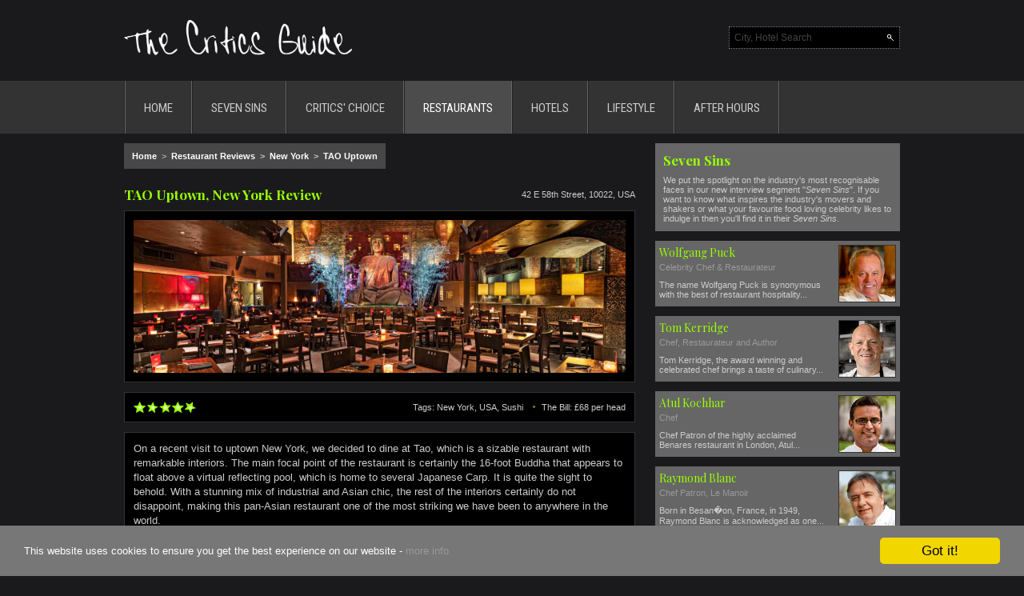

--- FILE ---
content_type: text/html; charset=UTF-8
request_url: https://www.thecriticsguide.com/New+York/TAO+Uptown.html
body_size: 6921
content:
<!DOCTYPE html PUBLIC "-//W3C//DTD XHTML 1.0 Transitional//EN" "http://www.w3.org/TR/xhtml1/DTD/xhtml1-transitional.dtd">
<html xmlns="http://www.w3.org/1999/xhtml">
<meta http-equiv="Content-Type" content="text/html; charset=UTF-8" />

<head>
	<!-- Google tag (gtag.js) -->
<script async src="https://www.googletagmanager.com/gtag/js?id=G-5W7HRRN58C"></script>
<script>
  window.dataLayer = window.dataLayer || [];
  function gtag(){dataLayer.push(arguments);}
  gtag('js', new Date());

  gtag('config', 'G-5W7HRRN58C');
</script>
<title>TAO Uptown Reviews; New York, USA</title>
<meta name="description" content="Looking for TAO Uptown, New York reviews? On a recent visit to uptown New York, we decided to dine at Tao, which is a sizable restaurant with remarkable interiors." />
<meta http-equiv="Content-Language" content="en">
<meta property="og:type" content="article">
<meta property="og:title" content="Here's The Critics Guide review of TAO Uptown">
<meta property="og:ratingvalue" content="5.0">
<meta property="og:description" content="On a recent visit to uptown New York, we decided to dine at Tao, which is a sizable restaurant with remarkable interiors.">
<meta property="og:url" content="https://www.thecriticsguide.com/New+York/TAO+Uptown.html">
<meta property="og:site_name" content="The Critics Guide">
<meta property="og:image" content="https://www.thecriticsguide.com/files/facebook.jpg">
<meta property="og:image:width" content="1200">
<meta property="og:image:height" content="630">
<meta property="fb:app_id" content="1923155921341058">
<script type="application/ld+json">
{
  "@context": "http://schema.org/",
  "@type": "Review",
  "itemReviewed": {
    "@type": "Restaurant",
    "name": "TAO Uptown",
	"description": "On a recent visit to uptown New York, we decided to dine at Tao, which is a sizable restaurant with remarkable interiors.",
	 "sameAs": "",
	  "address" : {
      "@type": "PostalAddress",
      "streetAddress": "42 E 58th Street",
      "addressLocality":"New York",
    
      "postalCode":"",
      "addressCountry":"USA",
	   "telephone": ""
 
   },
	"image": "https://www.thecriticsguide.com/uploads/tao-uptown.jpg",
	  "priceRange": "£68 per head",
  "servesCuisine": [
    "Sushi"
  ]  },
  "author": {
    "@type": "Person",
    "name": "The Critics Guide"
  },
  "reviewRating": {
    "@type": "Rating",
    "ratingValue": "5",
    "bestRating": "5",
	"worstRating": "1"
  },
  "url": "https://www.thecriticsguide.com/New+York/TAO+Uptown.html"
  "publisher": {
    "@type": "Organization",
    "name": "The Critics Guide",
	"url": "https://www.thecriticsguide.com",
	"@context": "http://schema.org"
  }
}
</script>
<link href="https://www.thecriticsguide.com/style.css?month=new" rel="stylesheet" type="text/css" />
<link href="https://www.thecriticsguide.com/m/fonts.css" rel="stylesheet" type="text/css" />
<link href="https://www.thecriticsguide.com/css/orion-menu.css?month=May22" rel="stylesheet">
<script src="https://ajax.googleapis.com/ajax/libs/jquery/1.7.2/jquery.min.js"></script>
<!-- Begin Cookie Consent plugin by Silktide - http://silktide.com/cookieconsent -->
<script type="text/javascript">
    window.cookieconsent_options = {"message":"This website uses cookies to ensure you get the best experience on our website -","dismiss":"Got it!","learnMore":"more info","link":"https://www.thecriticsguide.com/privacy.php","theme":"dark-bottom"};
</script>
<script type="text/javascript" src="//cdnjs.cloudflare.com/ajax/libs/cookieconsent2/1.0.10/cookieconsent.min.js"></script>
<!-- End Cookie Consent plugin -->
<!-- Google tag (gtag.js) -->
<script async src="https://www.googletagmanager.com/gtag/js?id=G-5W7HRRN58C"></script>
<script>
  window.dataLayer = window.dataLayer || [];
  function gtag(){dataLayer.push(arguments);}
  gtag('js', new Date());

  gtag('config', 'G-5W7HRRN58C');
</script><link rel="icon" 
      type="image/png" 
      href="/files/logoNew2019.png?v2" />
<link rel="alternate" media="only screen and (max-width: 640px)" href="https://www.thecriticsguide.com/m/New+York/TAO+Uptown.html" >
<script type="text/javascript">
<!--
var EW_DATE_SEPARATOR = "/"; 
if (EW_DATE_SEPARATOR == "") EW_DATE_SEPARATOR = "/"; // Default date separator
var EW_UPLOAD_ALLOWED_FILE_EXT = "gif,jpg,jpeg,bmp,png,mp3,pdf"; // Allowed upload file extension
var EW_FIELD_SEP = ", "; // Default field separator

// Ajax settings
var EW_RECORD_DELIMITER = "\r";
var EW_FIELD_DELIMITER = "|";
var EW_LOOKUP_FILE_NAME = "ewlookup6.php"; // lookup file name

//var EW_ADD_OPTION_FILE_NAME = ""; // add option file name
var EW_BUTTON_SUBMIT_TEXT = "    Add    ";
var EW_BUTTON_CANCEL_TEXT = "  Cancel  ";

//-->

<script type="text/javascript" async src="https://www.thecriticsguide.com/js/ewp6.js"></script>
<script type="text/javascript" async src="https://www.thecriticsguide.com/js/userfn6.js"></script>
</head>
<body>

<table width="970" border="0" align="center" cellpadding="0" cellspacing="0">
<tr>
<td height="75"><a href="https://www.thecriticsguide.com"><img src="https://www.thecriticsguide.com/files/logo2019.jpg" alt="Luxury Travel Guide" width="285" height="44" border="0" /></a></td>
<td align="right"><script async src="https://www.thecriticsguide.com/placeholder.js"></script>
<form action="https://www.thecriticsguide.com/reviewslist.php" name="fnewslistsrch" target="_top" class="ewForm" id="fnewslistsrch">
<input type="hidden" id="t" name="t" value="reviews" />
<table border="0" cellpadding="0" cellspacing="0" class="ewBasicSearch">
<tr>
<td><input name="psearch" placeholder="City, Hotel Search" type="text" class="searchbox" id="psearch" size="20" /></td>
</tr>
</table>
<input name="area" type="hidden" id="area" value="searchbox" />
</form></td>
</tr>
</table>
<script type="text/javascript" src="https://www.thecriticsguide.com/js/orion-menu.js"></script>
<script>
$(document).ready(function(){
$(".panel a").click(function(e){
e.preventDefault();
var style = $(this).attr("class");
$(".orion-menu").removeAttr("class").addClass("orion-menu").addClass(style);
});
});
</script>
<div style="height:5px;"></div>
<table width="100%" border="0" cellspacing="0" cellpadding="0">
<tr>
<td bgcolor="#333333"><table width="970" border="0" align="center" cellpadding="0" cellspacing="0">
<tr>
<td align="left"  ><div style="height: 66px; margin: 0; padding: 0; overflow:hidden;"><ul class="orion-menu">
<li class="first"><a title="Home" href="https://www.thecriticsguide.com">HOME</a></li>
<li ><a title="Seven Sins Interviews" href="https://www.thecriticsguide.com/sevenSinslist.php?start=1">SEVEN SINS</a></li>
<li ><a title="Critics' Choice" href="https://www.thecriticsguide.com/critics-choice">CRITICS' CHOICE</a></li>
<li class="active"><a title="Restaurant Reviews" href="https://www.thecriticsguide.com/reviewslist.php?start=1&x_category=Eating&z_category=LIKE">RESTAURANTS</a></li>
<li ><a title="Hotel Reviews" href="https://www.thecriticsguide.com/reviewslist.php?start=1&x_category=Sleeping&z_category=LIKE">HOTELS</a></li>
<li ><a title="Lifestyle Reviews" href="https://www.thecriticsguide.com/reviewslist.php?start=1&x_category=Lifestyle&z_category=LIKE">LIFESTYLE</a></li>
<li ><a title="After Hours" href="https://www.thecriticsguide.com/reviewslist.php?start=1&x_category=Drinking&z_category=LIKE">AFTER HOURS</a></li>
	

	
	

	
	
	
	</ul></div></div></td>
</tr>
</table></td><p></p>
</tr>
</table>
<div style="display:none;"> 
	
		
	<li ><a title="Luxury Christmas Gift Ideas" href="https://www.thecriticsguide.com/luxury-christmas-gift-ideas.html">CHRISTMAS</a></li>
	
		<li class="last"class="last"><a title="Luxury Father's Day Gift Ideas" href="https://www.thecriticsguide.com/luxury-fathers-day-gift-guide.html">FATHER'S DAY</a></li>
	
		class="last"class="last"><a title="Luxury Easter Gift Ideas" href="https://www.thecriticsguide.com/luxury-easter-gift-guide.html">EASTER<p></p></a></li>
	
<li ><a title="Luxury Christmas Gift Ideas" href="https://www.thecriticsguide.com/luxury-christmas-gift-ideas.html">CHRISTMAS</a></li>

<li class="last"class="last"><a title="Luxury Valentine's Gift Ideas" href="https://www.thecriticsguide.com/luxury-valentines-gift-guide.html">VALENTINE'S<p></p></a></li>

class="last"class="last"><a title="Awards" href="https://www.thecriticsguide.com/awardTitleslist.php">AWARDS</a></li>


<li ><a title="Luxury Christmas Gift Ideas" href="https://www.thecriticsguide.com/luxury-christmas-gift-ideas.html">CHRISTMAS</a></li>

	
</div>
<table width="100" border="0" cellspacing="0" cellpadding="0">
<tr>
<td>&nbsp;</td>
</tr>
</table>



<table width="970" border="0" align="center" cellpadding="0" cellspacing="0">
<tr>
<td valign="top"><script type="text/javascript">
<!--

// Create page object
var reviews_view = new ew_Page("reviews_view");

// page properties
reviews_view.PageID = "view"; // page ID
var EW_PAGE_ID = reviews_view.PageID; // for backward compatibility

// extend page with Form_CustomValidate function
reviews_view.Form_CustomValidate = 
 function(fobj) { // DO NOT CHANGE THIS LINE!

 	// Your custom validation code here, return false if invalid. 
 	return true;
 }
reviews_view.ValidateRequired = true; // uses JavaScript validation

//-->
</script>
<table border="0" cellspacing="0" cellpadding="0">
  <tr>
<td width="639">
<table  border="0" cellspacing="0" cellpadding="10">
  <tr>
    <td bgcolor="#474747"><a href="https://www.thecriticsguide.com"><strong>Home</strong></a>&nbsp;&nbsp;&gt;&nbsp;&nbsp;<strong><strong><strong><a href="https://www.thecriticsguide.com/reviewslist.php?start=1&x_category=Eating&amp;z_category=LIKE">Restaurant Reviews</a></strong>&nbsp;&nbsp;&gt; &nbsp;<strong><a href="https://www.thecriticsguide.com/reviewslist.php?t=reviews&psearch=New York&area=searchbox">New York</a></strong>&nbsp;&nbsp;&gt;&nbsp;&nbsp;<strong><a href="/New+York/TAO+Uptown.html">TAO Uptown </a></strong></td>
  </tr>
</table>
<table width="100" border="0" cellspacing="0" cellpadding="0">
  <tr>
    <td>&nbsp;</td>
  </tr>
</table>
  <table width="639" border="0" cellpadding="0" cellspacing="0" >
<tr>
<td><table border="0" cellpadding="0" cellspacing="0" class="title">
<tr>
<td height="40"><h1>TAO Uptown, New York Review</h1>
</td>
</tr>
</table></td>
<td align="right"><table class="address" width="100%" border="0" cellspacing="0" cellpadding="0">
  <tr>
    <td align="right">42 E 58th Street, 10022, USA</td>
  </tr>
</table>
</td>
</tr>
</table>
<table width="639" border="0" cellpadding="1" cellspacing="10" bgcolor="#000000" class="borderinset">
<tr>
<td  align="right" valign="top" ><table width="100%" border="0" cellspacing="0" cellpadding="0">
<tr>
  <td valign="top"><img src="https://www.thecriticsguide.com/uploads/tao-uptown.jpg" alt="TAO Uptown Review" width="615" /></td>
</tr>
</table></td>
</tr>
</table>
<table width="100" border="0" cellspacing="0" cellpadding="0">
<tr>
<td>&nbsp;</td>
</tr>
</table><table width="639" border="0" cellspacing="0" cellpadding="0">
<tr>
<td><table width="639" border="0" cellpadding="1" cellspacing="10" bgcolor="#000000" class="borderinset">
<tr>
<td align="left"><table width="53" height="14" border="0" cellpadding="0" cellspacing="0">
<tr>
<td align="left"  valign="bottom"><img src="https://www.thecriticsguide.com/files/5starNew.gif" alt="5 Star Rating" height="14" />
</td>
</tr>
</table>
</td>
<td align="right">Tags: New York, USA, Sushi <img src="https://www.thecriticsguide.com/files/navsplit.gif" alt="reviews" width="20" height="8" />The Bill: £68 per head</td>
</tr>
</table></td>
</tr>
</table>
<table width="100" border="0" cellspacing="0" cellpadding="0">
<tr>
<td>&nbsp;</td>
</tr>
</table><table width="639" border="0" cellpadding="1" cellspacing="10" bgcolor="#000000" class="borderinset">
  <tr>
<td valign="top" class="size12"><span class="greenreview">
<p>On a recent visit to uptown New York, we decided to dine at Tao, which is a sizable restaurant with remarkable interiors. The main focal point of the restaurant is certainly the 16-foot Buddha that appears to float above a virtual reflecting pool, which is home to several Japanese Carp. It is quite the sight to behold. With a stunning mix of industrial and Asian chic, the rest of the interiors certainly do not disappoint, making this pan-Asian restaurant one of the most striking we have been to anywhere in the world.</p><p></p><p>When we arrived, we spent a couple of moments in awe of our surrounding environment, before opting to enjoy a drink at the bar ahead of our meal. I went for a classic Hendricks gin and tonic, which did not disappoint, whilst my partner chose the slightly more adventurous option, being Tao's Sun Tzu cocktail. This cocktail saw a mix of Bulleit Rye whiskey, Carpano Antica vermouth and Campari. It was a wonderful concoction that was expertly prepared and beautifully presented.</p><p></p><p>Following our drinks, we took a seat at our table where we made our menu choices. Whilst browsing, we decided to share the hot edamame from the small plates menu, which were very flavoursome and wonderfully punchy. For my starter, I decided upon the satay of Chilean sea bass served with a miso glaze. The combination of flavours in the dish was outstanding, and somehow the brilliantly fresh flavour of the sea bass managed to shine through. I also ordered a miso soup with tofu and mahogany clams, which I must say is not to be missed. My partner went for the crispy spicy tuna roll with avocado and soy paper, and as expected, it was simply superb.</p><p></p><p><h2>"The main focal point of the restaurant is certainly the 16-foot Buddha that appears to float above a virtual reflecting pool, which is home to several Japanese Carp."</h2></p><p></p><p>For our main courses, we both decided to share a selection of dishes including the roasted Thai  Buddah Chicken, the 8 Greens Fried Riced with Brown Rice, Seasonal Vegetables and Egg White; and finally, the Pad Thai Noodles with Shrimp. All the food was simply beautiful and the flavours were outstanding. We were particularly impressed by the chicken dish, but the Pad Thai was also exceptionally good.</p><p></p><p>We also couldn't resist sampling a couple more cocktails before we left, to the tune of a Lotus Blossom, which saw a mix of Grey Goose vodka, pineapple, coconut, citrus, and bitters; and I went for the Lucky Cat, which saw a mix of Ketel One Botanicals cucumber mint vodka, fresh lime, and Red Bull tropical. These cocktails were both refreshing and punchy and I must say were a real highlight for us. They more than made up for skipping dessert.</p><p></p><p>Tao is an exceptional example of a great pan-Asian restaurant, and we were thrilled to get the opportunity to dine there during our trip to New York. With the stunning setting, the wonderful service and the exceptional food and drink offering, there isn't anything to not love about this restaurant. Tao comes highly recommended by us as a great dining option in New York, and we simply cannot wait to return.</p></span>
<span class="size11">Photos courtesy of <a style="color: #4F4F4F;" href="/New+York/TAO+Uptown.html">TAO Uptown </a></span>
<div id="empty_div">
3 others are viewing this restaurant right now </div>
<table width="614" border="0" cellspacing="0" style="display:none;" cellpadding="0">
<tr>
<td ><table width="100" border="0" cellspacing="0" cellpadding="0">
<tr>
<td height="32"><h3 class="title">Social Share</h3></td>
</tr>
</table>
<a target="_blank" class="btn m rounded facebook" href="http://www.facebook.com/share.php?u=https://www.thecriticsguide.com/New+York/TAO+Uptown.html&amp;title=Here's The Critics Guide review of TAO Uptown in New York" >Facebook</a> <a target="_blank" class="btn m rounded twitter" href="http://twitter.com/home?status=Here's The Critics Guide review of TAO Uptown in New York+https://www.thecriticsguide.com/New+York/TAO+Uptown.html" >Twitter</a> <a target="_blank" class="btn m rounded linkedin" href="http://www.linkedin.com/shareArticle?mini=true&amp;url=https://www.thecriticsguide.com/New+York/TAO+Uptown.html&amp;title=Here's The Critics Guide review of TAO Uptown in New York&amp;source=https://www.thecriticsguide.com" >Linkedin</a> <a target="_blank" class="btn m rounded rss" href="https://www.thecriticsguide.com/rss/feed.php" >RSS</a></td>
</tr>
</table>

 
<table width="100" border="0" cellspacing="0" cellpadding="0">
<tr>
<td>&nbsp;</td>
</tr>
</table>
<table width="100%"  border="0" cellspacing="0" cellpadding="0">
<tr>
<td width="300"><span class="category"><a href="https://www.thecriticsguide.com/reviewslist.php?start=1&x_category=Sleeping&amp;z_category=LIKE&amp;x_extra2=New York&amp;z_extra2=LIKE">New York Hotels</a></span></td>
<td align="right">&nbsp;</td>
<td width="300" align="right"><span class="category"><a href="https://www.thecriticsguide.com/reviewslist.php?start=1&x_category=Eating&amp;z_category=LIKE&amp;x_extra2=New York&amp;z_extra2=LIKE">New York Restaurants</a></span></td>
</tr>
</table></td>
</tr>
</table>
</span>
<table width="100" border="0" cellspacing="0" cellpadding="0">
<tr>
<td>&nbsp;</td>
</tr>
</table><table width="639" border="0" cellspacing="0" cellpadding="0">
<tr>
<td></td>
</tr>
</table>
<table width="100" border="0" cellspacing="0" cellpadding="0">
<tr>
<td>&nbsp;</td>
</tr>
</table>
<table width="639" border="0" cellspacing="0" cellpadding="0">
<tr>
<td>
<table width="639" border="0" cellspacing="0" cellpadding="0">
<tr>
<td >

<table class="score"  border="0" cellpadding="0" cellspacing="0" bgcolor="#000000" >
<tr>
<td valign="top">
<table   border="0" cellpadding="1" cellspacing="10" bgcolor="#000000" class="borderinset">
<tr>
<td valign="top"><strong>Service: <span class="green11">9</span><img src="https://www.thecriticsguide.com/files/navsplit.gif" alt="reviews of TAO Uptown" width="20" height="8" />Location: <span class="green11">8</span><img src="https://www.thecriticsguide.com/files/navsplit.gif" alt="TAO Uptown reviews" width="20" height="8" />Value: <span class="green11">8</span><img src="https://www.thecriticsguide.com/files/navsplit.gif" alt="TAO Uptown" width="20" height="8" />Style:<span class="green11"> 9</span><img src="https://www.thecriticsguide.com/files/navsplit.gif" alt="TAO Uptown review" width="20" height="8" />Quality: <span class="green11">8</span></strong></td>
</tr>
</table>
</td>
</tr>
</table></td>
<td  align="right">&nbsp;</td>
</tr>
</table>
</td>
</tr>
</table>
</td>
<td><img src="https://www.thecriticsguide.com/files/clearpx.gif" width="12" height="1" /></td>
</tr>
</table>
<span class="size12">
<span class="size12">
<table width="100" border="0" cellspacing="0" cellpadding="0">
  <tr>
<td>&nbsp;</td>
</tr>
</table>
<table border="0" cellpadding="0" cellspacing="0" class="title">
<tr>
<td height="40">Recent Reviews</td>
</tr>
</table> 
<table width="639" border="0" cellspacing="0" cellpadding="0">
<tr>
<td><table  border="0" cellpadding="0" cellspacing="0" bgcolor="#000000">
<tr>
<td><table width="639" border="0" cellpadding="1" cellspacing="0" bgcolor="#000000" class="borderinset">
<tr>
<td valign="top">
<iframe src="https://www.thecriticsguide.com/reviewslistRelevant.php" width="633" height="150" marginwidth="0" marginheight="0" allowtransparency="true" scrolling="no" frameborder="0"></iframe></td>
</tr>
</table></td>
</tr>
</table></td>
</tr>
</table>
<!--[if lt IE 9]>
<script src="http://html5shim.googlecode.com/svn/trunk/html5.js"></script>
<![endif]-->	
<!--[if lt IE 9]>
<link rel="stylesheet" type="text/css" href="https://www.thecriticsguide.com/css/assets/base/ie8-and-down.css" />
<![endif]-->
<!-- CSS Social Buttons
================================================== -->
<link href="https://www.thecriticsguide.com/css/assets/buttons/social-buttons.css" type="text/css" rel="stylesheet">
<!--[if lt IE 9]>
<link rel="stylesheet" type="text/css" href="https://www.thecriticsguide.com/assets/buttons/buttons-ie8.css" />
<![endif]-->
</td>
<td width="25">&nbsp;</td>
<td width="306" valign="top">
<table border="0" cellpadding="0" cellspacing="0" >
<tr>
<td>

<table width="306" border="0" cellpadding="10" cellspacing="0"  bgcolor="#666666" >
<tr>
<td align="left"><table border="0" cellpadding="0" cellspacing="0" class="title">
<tr>
<td>Seven Sins</td>
</tr>
</table>
<table width="100" border="0" cellspacing="0" cellpadding="0">
<tr>
<td height="8"><img src="https://www.thecriticsguide.com/files/clearpx.gif" width="5" alt="Seven Sins" height="8" /></td>
</tr>
</table>
<table width="286" border="0" cellspacing="0" cellpadding="0">
<tr>
<td>We put the spotlight on the industry's most recognisable faces in our new interview segment &quot;<em>Seven Sins</em>&quot;. If you want to know what inspires the industry's movers and shakers or what your favourite food loving celebrity likes to indulge in then you'll find it in their <em>Seven Sins</em>.</td>
</tr>
</table></td>
</tr>
</table>


  
<script type="text/javascript">
<!--

// Create page object
var sevenSins_list = new ew_Page("sevenSins_list");

// page properties
sevenSins_list.PageID = "list"; // page ID
var EW_PAGE_ID = sevenSins_list.PageID; // for backward compatibility

// extend page with Form_CustomValidate function
sevenSins_list.Form_CustomValidate =  
 function(fobj) { // DO NOT CHANGE THIS LINE!

 	// Your custom validation code here, return false if invalid. 
 	return true;
 }
sevenSins_list.ValidateRequired = true; // uses JavaScript validation

//-->
</script>
<script language="JavaScript" type="text/javascript">
<!--

// Write your client script here, no need to add script tags.
// To include another .js script, use:
// ew_ClientScriptInclude("my_javascript.js"); 
//-->

</script>



<table border="0" cellpadding="0" cellspacing="0" class="ewGrid">
  <tr><td class="ewGridContent">
<div class="ewGridMiddlePanel">
<form name="fsevenSinslist" id="fsevenSinslist" class="ewForm" action="" method="post">
  <table width="100" border="0" cellspacing="0" cellpadding="0">
    <tr>
    <td>&nbsp;</td>
  </tr>
</table>
<table border="0" cellpadding="0" cellspacing="0" class="ewMultiColumnTable">
<tr>
	<td valign="top"><table border="0" cellpadding="0" cellspacing="0" >
	  <tr>	    <td><table border="0" cellpadding="0" cellspacing="0" >
	      <tr>
	        <td valign="top"><table width="300" border="0" cellpadding="0" cellspacing="0">
	          <tr>
	            <td valign="top" ><table width="306" bgcolor="#666666" border="0" cellspacing="0" cellpadding="5">
	              <tr>
	                <td valign="top"><table border="0" cellpadding="0" cellspacing="0" class="green">
	                  <tr>
	                    <td><span class="featured"><a href="https://www.thecriticsguide.com/sevensins/269/wolfgang-puck.html">Wolfgang Puck</a></span>
	                      </td>
	                    </tr>
	                  </table>
	                  <table width="100" border="0" cellspacing="0" cellpadding="0">
	                    <tr>
	                      <td><img src="https://www.thecriticsguide.com/files/clearpx.gif" width="1" height="3" /></td>
	                      </tr>
	                    </table>                      <span class="grey11">Celebrity Chef & Restaurateur</span>
	                  <table width="100" border="0" cellspacing="0" cellpadding="0">
	                    <tr>
	                      <td><img src="https://www.thecriticsguide.com/files/clearpx.gif" width="1" alt="Wolfgang Puck Seven Sins" height="10" /></td>
	                      </tr>
	                    </table>
	                  The name Wolfgang Puck is synonymous with the best of restaurant hospitality...</td>
	                <td width="70" align="right" valign="top"><table  border="0" cellpadding="0" cellspacing="0" bgcolor="#000000" class="borderinsetlist">
	                  <tr>
	                    <td><div class="grow"><a href="https://www.thecriticsguide.com/sevensins/269/wolfgang-puck.html"><img src="https://www.thecriticsguide.com/uploads/wolf.gif" width="70" height="70" alt="Wolfgang Puck" title="Wolfgang Puck Seven Sins" border="0" /></a></div></td>
	                    </tr>
	                  </table></td>
	                </tr>
	              </table></td>
	            </tr>
	          </table></td>
	        </tr>
	      </table></td>
	    </tr>
	  </table>
	  <span class="phpmaker"><table width="100" border="0" cellspacing="0" cellpadding="0">
  <tr>
    <td>&nbsp;</td>
  </tr>
</table>

</span>
	</td>
</tr>
<tr>
	<td valign="top"><table border="0" cellpadding="0" cellspacing="0" >
	  <tr>	    <td><table border="0" cellpadding="0" cellspacing="0" >
	      <tr>
	        <td valign="top"><table width="300" border="0" cellpadding="0" cellspacing="0">
	          <tr>
	            <td valign="top" ><table width="306" bgcolor="#666666" border="0" cellspacing="0" cellpadding="5">
	              <tr>
	                <td valign="top"><table border="0" cellpadding="0" cellspacing="0" class="green">
	                  <tr>
	                    <td><span class="featured"><a href="https://www.thecriticsguide.com/sevensins/338/tom-kerridge.html">Tom Kerridge</a></span>
	                      </td>
	                    </tr>
	                  </table>
	                  <table width="100" border="0" cellspacing="0" cellpadding="0">
	                    <tr>
	                      <td><img src="https://www.thecriticsguide.com/files/clearpx.gif" width="1" height="3" /></td>
	                      </tr>
	                    </table>                      <span class="grey11">Chef, Restaurateur and Author</span>
	                  <table width="100" border="0" cellspacing="0" cellpadding="0">
	                    <tr>
	                      <td><img src="https://www.thecriticsguide.com/files/clearpx.gif" width="1" alt="Tom Kerridge Seven Sins" height="10" /></td>
	                      </tr>
	                    </table>
	                  Tom Kerridge, the award winning and celebrated chef brings a taste of culinary...</td>
	                <td width="70" align="right" valign="top"><table  border="0" cellpadding="0" cellspacing="0" bgcolor="#000000" class="borderinsetlist">
	                  <tr>
	                    <td><div class="grow"><a href="https://www.thecriticsguide.com/sevensins/338/tom-kerridge.html"><img src="https://www.thecriticsguide.com/uploads/tomkerridge.gif" width="70" height="70" alt="Tom Kerridge" title="Tom Kerridge Seven Sins" border="0" /></a></div></td>
	                    </tr>
	                  </table></td>
	                </tr>
	              </table></td>
	            </tr>
	          </table></td>
	        </tr>
	      </table></td>
	    </tr>
	  </table>
	  <span class="phpmaker"><table width="100" border="0" cellspacing="0" cellpadding="0">
  <tr>
    <td>&nbsp;</td>
  </tr>
</table>

</span>
	</td>
</tr>
<tr>
	<td valign="top"><table border="0" cellpadding="0" cellspacing="0" >
	  <tr>	    <td><table border="0" cellpadding="0" cellspacing="0" >
	      <tr>
	        <td valign="top"><table width="300" border="0" cellpadding="0" cellspacing="0">
	          <tr>
	            <td valign="top" ><table width="306" bgcolor="#666666" border="0" cellspacing="0" cellpadding="5">
	              <tr>
	                <td valign="top"><table border="0" cellpadding="0" cellspacing="0" class="green">
	                  <tr>
	                    <td><span class="featured"><a href="https://www.thecriticsguide.com/sevensins/262/atul-kochhar.html">Atul Kochhar</a></span>
	                      </td>
	                    </tr>
	                  </table>
	                  <table width="100" border="0" cellspacing="0" cellpadding="0">
	                    <tr>
	                      <td><img src="https://www.thecriticsguide.com/files/clearpx.gif" width="1" height="3" /></td>
	                      </tr>
	                    </table>                      <span class="grey11">Chef</span>
	                  <table width="100" border="0" cellspacing="0" cellpadding="0">
	                    <tr>
	                      <td><img src="https://www.thecriticsguide.com/files/clearpx.gif" width="1" alt="Atul Kochhar Seven Sins" height="10" /></td>
	                      </tr>
	                    </table>
	                  Chef Patron of the highly acclaimed Benares restaurant in London, Atul...</td>
	                <td width="70" align="right" valign="top"><table  border="0" cellpadding="0" cellspacing="0" bgcolor="#000000" class="borderinsetlist">
	                  <tr>
	                    <td><div class="grow"><a href="https://www.thecriticsguide.com/sevensins/262/atul-kochhar.html"><img src="https://www.thecriticsguide.com/uploads/atul1.gif" width="70" height="70" alt="Atul Kochhar" title="Atul Kochhar Seven Sins" border="0" /></a></div></td>
	                    </tr>
	                  </table></td>
	                </tr>
	              </table></td>
	            </tr>
	          </table></td>
	        </tr>
	      </table></td>
	    </tr>
	  </table>
	  <span class="phpmaker"><table width="100" border="0" cellspacing="0" cellpadding="0">
  <tr>
    <td>&nbsp;</td>
  </tr>
</table>

</span>
	</td>
</tr>
<tr>
	<td valign="top"><table border="0" cellpadding="0" cellspacing="0" >
	  <tr>	    <td><table border="0" cellpadding="0" cellspacing="0" >
	      <tr>
	        <td valign="top"><table width="300" border="0" cellpadding="0" cellspacing="0">
	          <tr>
	            <td valign="top" ><table width="306" bgcolor="#666666" border="0" cellspacing="0" cellpadding="5">
	              <tr>
	                <td valign="top"><table border="0" cellpadding="0" cellspacing="0" class="green">
	                  <tr>
	                    <td><span class="featured"><a href="https://www.thecriticsguide.com/sevensins/211/raymond-blanc.html">Raymond Blanc</a></span>
	                      </td>
	                    </tr>
	                  </table>
	                  <table width="100" border="0" cellspacing="0" cellpadding="0">
	                    <tr>
	                      <td><img src="https://www.thecriticsguide.com/files/clearpx.gif" width="1" height="3" /></td>
	                      </tr>
	                    </table>                      <span class="grey11">Chef Patron, Le Manoir</span>
	                  <table width="100" border="0" cellspacing="0" cellpadding="0">
	                    <tr>
	                      <td><img src="https://www.thecriticsguide.com/files/clearpx.gif" width="1" alt="Raymond Blanc Seven Sins" height="10" /></td>
	                      </tr>
	                    </table>
	                  Born in Besan�on, France, in 1949, Raymond Blanc is acknowledged as one...</td>
	                <td width="70" align="right" valign="top"><table  border="0" cellpadding="0" cellspacing="0" bgcolor="#000000" class="borderinsetlist">
	                  <tr>
	                    <td><div class="grow"><a href="https://www.thecriticsguide.com/sevensins/211/raymond-blanc.html"><img src="https://www.thecriticsguide.com/uploads/raymond1.gif" width="70" height="70" alt="Raymond Blanc" title="Raymond Blanc Seven Sins" border="0" /></a></div></td>
	                    </tr>
	                  </table></td>
	                </tr>
	              </table></td>
	            </tr>
	          </table></td>
	        </tr>
	      </table></td>
	    </tr>
	  </table>
	  <span class="phpmaker"><table width="100" border="0" cellspacing="0" cellpadding="0">
  <tr>
    <td>&nbsp;</td>
  </tr>
</table>

</span>
	</td>
</tr>
</table>
</form>
</div>
<div class="ewGridLowerPanel">
</div>
</td></tr></table>
<script type="text/javascript">
<!--

//ew_ToggleSearchPanel(sevenSins_list); // uncomment to init search panel as collapsed
//-->

</script>
<script language="JavaScript" type="text/javascript">
<!--

// Write your table-specific startup script here
// document.write("page loaded");
//-->

</script>




 
<table width="306" border="0" cellpadding="3" cellspacing="0"  bgcolor="#666666" >
  <tr>
    <td height="0" align="center" ><a href="https://click.linksynergy.com/fs-bin/click?id=4R4KWf0vths&offerid=272359.739&subid=0&type=4"><IMG border="0"   alt="Belstaff UK" src="https://www.thecriticsguide.com/files/bellstaff2.jpg"></a></td>
  </tr>
</table>
<table width="100" border="0" cellspacing="0" cellpadding="0">
  <tr>
    <td>&nbsp;</td>
  </tr>
</table>
<table border="0" cellpadding="0" cellspacing="0" class="title">
<tr>
<td height="30">Popular Searches </td>
</tr>
</table>
<table width="100" border="0" cellspacing="0" cellpadding="0">
<tr>
<td height="8"><img src="https://www.thecriticsguide.com/files/clearpx.gif" width="5" height="8" /></td>
</tr>
</table>

<script type="text/javascript">
<!--

// Create page object
var reviews5_list = new ew_Page("reviews5_list");

// page properties
reviews5_list.PageID = "list"; // page ID
var EW_PAGE_ID = reviews5_list.PageID; // for backward compatibility

// extend page with Form_CustomValidate function
reviews5_list.Form_CustomValidate = 
 function(fobj) { // DO NOT CHANGE THIS LINE!

 	// Your custom validation code here, return false if invalid. 
 	return true;
 }
reviews5_list.ValidateRequired = true; // uses JavaScript validation

//-->
</script>


<table width="306" border="0" cellpadding="0" cellspacing="0" class="ewGrid">
  <tr><td class="ewGridContent">
    <table width="306" border="0" cellpadding="0" cellspacing="0" class="ewMultiColumnTable">
            <tr>
            <td height="32" align="center" valign="top"><a href="https://www.thecriticsguide.com/reviewslist.php?start=1&t=reviews&psearch=London&psearchtype=&area=city" class="tag12">London</a> <a href="https://www.thecriticsguide.com/reviewslist.php?start=1&x_type=Steakhouse&z_type=LIKE" class="tag14"> Steakhouse</a>
        
                                        </span> </td>
                    <td height="32" align="center" valign="top"><a href="https://www.thecriticsguide.com/reviewslist.php?start=1&t=reviews&psearch=Hampshire&psearchtype=&area=city" class="tag12">Hampshire</a> <a href="https://www.thecriticsguide.com/reviewslist.php?start=1&x_type=Casual&z_type=LIKE" class="tag14"> Casual</a>
        
                                        </span> </td>
          </tr>
                <tr>
            <td height="32" align="center" valign="top"><a href="https://www.thecriticsguide.com/reviewslist.php?start=1&t=reviews&psearch=Sydney&psearchtype=&area=city" class="tag12">Sydney</a> <a href="https://www.thecriticsguide.com/reviewslist.php?start=1&x_type=Luxury&z_type=LIKE" class="tag14"> Luxury</a>
        
                                        </span> </td>
                    <td height="32" align="center" valign="top"><a href="https://www.thecriticsguide.com/reviewslist.php?start=1&t=reviews&psearch=London&psearchtype=&area=city" class="tag12">London</a> <a href="https://www.thecriticsguide.com/reviewslist.php?start=1&x_type=Cocktail Bar&z_type=LIKE" class="tag14"> Cocktail Bar</a>
        
                                        </span> </td>
          </tr>
                <tr>
            <td height="32" align="center" valign="top"><a href="https://www.thecriticsguide.com/reviewslist.php?start=1&t=reviews&psearch=Colchester&psearchtype=&area=city" class="tag12">Colchester</a> <a href="https://www.thecriticsguide.com/reviewslist.php?start=1&x_type=British&z_type=LIKE" class="tag14"> British</a>
        
                                        </span> </td>
                    <td height="32" align="center" valign="top"><a href="https://www.thecriticsguide.com/reviewslist.php?start=1&t=reviews&psearch=Plymouth&psearchtype=&area=city" class="tag12">Plymouth</a> <a href="https://www.thecriticsguide.com/reviewslist.php?start=1&x_type=Fine Dining&z_type=LIKE" class="tag14"> Fine Dining</a>
        
                                        </span> </td>
          </tr>
                <tr>
            <td height="32" align="center" valign="top"><a href="https://www.thecriticsguide.com/reviewslist.php?start=1&t=reviews&psearch=Los Angeles&psearchtype=&area=city" class="tag12">Los Angeles</a> <a href="https://www.thecriticsguide.com/reviewslist.php?start=1&x_type=Cocktail Bar&z_type=LIKE" class="tag14"> Cocktail Bar</a>
        
                                        </span> </td>
                    <td height="32" align="center" valign="top"><a href="https://www.thecriticsguide.com/reviewslist.php?start=1&t=reviews&psearch=Los Angeles&psearchtype=&area=city" class="tag12">Los Angeles</a> <a href="https://www.thecriticsguide.com/reviewslist.php?start=1&x_type=Seafood&z_type=LIKE" class="tag14"> Seafood</a>
        
                                        </span> </td>
          </tr>
                  </table>
    </td></tr></table>
<table width="100" border="0" cellspacing="0" cellpadding="0">
  <tr>
    <td><img src="https://www.thecriticsguide.com/files/clearpx.gif" width="5" height="5" /></td>
  </tr>
</table>
<script type="text/javascript">
<!--

//ew_ToggleSearchPanel(reviews5_list); // uncomment to init search panel as collapsed
//-->

</script>
<script language="JavaScript" type="text/javascript">
<!--

// Write your table-specific startup script here
// document.write("page loaded");
//-->

</script>
 
<table width="306" border="0" style="display: none;" cellpadding="3" cellspacing="0"  bgcolor="#666666" >
  <tr>
    <td >
<a href="https://www.thecriticsguide.com/bloglist.php?t=reviews&amp;psearch=book&amp;area=searchbox"><img src="https://www.thecriticsguide.com/files/thelibrary.jpg" width="300" border="0" /></a>
</td>
  </tr>
</table>

</td>
</tr>
</table></td>
</tr>
</table>


<table width="100" border="0" cellspacing="0" cellpadding="0">
<tr>
<td>&nbsp;</td>
</tr>
</table>
<table  border="0" align="center" cellpadding="0" cellspacing="0">
<tr>
<td><table width="970" height="60" border="0" align="center" cellpadding="10" cellspacing="0" bgcolor="#111111" class="bordertopdots">
<tr>
<td>&copy; The Critics Guide 2026</td>
<td align="right"><a href="https://www.thecriticsguide.com">Home</a><img src="https://www.thecriticsguide.com/files/navsplit.gif" alt="Home" />

<a href="https://www.thecriticsguide.com/About/About+The+Critics+Guide.html">About</a><img src="https://www.thecriticsguide.com/files/navsplit.gif" alt="About" />
<a href="https://www.thecriticsguide.com/privacy.php">Privacy & Cookie Policy</a><img src="https://www.thecriticsguide.com/files/navsplit.gif" alt="privacy" /><a href="https://www.thecriticsguide.com/bloglist.php?t=reviews&amp;psearch=blog&amp;area=searchbox">Blog</a><img src="https://www.thecriticsguide.com/files/navsplit.gif" alt="blog" /><a href="https://www.thecriticsguide.com/terms.php">Terms</a><img src="https://www.thecriticsguide.com/files/navsplit.gif" alt="blog" /><a href="https://www.thecriticsguide.com/social-media-terms.php">Social Media Terms</a><img src="https://www.thecriticsguide.com/files/navsplit.gif" alt="terms" /><a href="https://www.thecriticsguide.com/sitemap.php?start=1">Sitemap</a><img src="https://www.thecriticsguide.com/files/navsplit.gif" alt="sitemap" /><a href="https://www.thecriticsguide.com/contact.php">Contact</a></td>
</tr>
</table></td>
</tr>
</table>
</body>
</html>

--- FILE ---
content_type: text/html; charset=UTF-8
request_url: https://www.thecriticsguide.com/reviewslistRelevant.php
body_size: 562
content:
<style type="text/css">
body {
	margin: 0px!important;
	background-color: transparent!important;
	background: #000000!important;
}
</style>
<link href="https://www.thecriticsguide.com/style.css" rel="stylesheet" type="text/css" />

<script type="text/javascript">
<!--

// Create page object
var reviews2_list = new ew_Page("reviews2_list");

// page properties
reviews2_list.PageID = "list"; // page ID
var EW_PAGE_ID = reviews2_list.PageID; // for backward compatibility

// extend page with Form_CustomValidate function
reviews2_list.Form_CustomValidate = 
 function(fobj) { // DO NOT CHANGE THIS LINE!

 	// Your custom validation code here, return false if invalid. 
 	return true;
 }
reviews2_list.ValidateRequired = true; // uses JavaScript validation

//-->
</script>


<body ><table border="0" align="center" cellpadding="5" cellspacing="0" class="ewGrid">
  <tr><td class="ewGridContent">
    <table border="0" align="center" cellpadding="6" cellspacing="0" class="ewMultiColumnTable">
            <tr>
            <td valign="top"><div class="ewGridContent">
          <table  border="0" align="center" cellpadding="0" cellspacing="0" class="ewTable ewTableSeparate">
                                                                                                                                                                        <tr>
              <td valign="top">
                  <table width="142" height="110" border="0" align="center" cellpadding="0" cellspacing="0" bgcolor="#000000" class="borderinsetlist">
                    <tr>
                      <td valign="bottom"><a href="https://www.thecriticsguide.com/Provence/La+Bergerie.html" target="_parent"><img src="https://www.thecriticsguide.com/uploads/lebergerie.gif" alt="La Bergerie" width="142" height="110" border="0" title="La Bergerie" /></a></td>
</tr>
                  </table>
                  <table height="20" border="0" cellpadding="0" cellspacing="0" class="green">
                    <tr>
                      <td valign="bottom"><table width="100%" border="0" cellpadding="0" cellspacing="0">
                          <tr>
                            <td valign="bottom" class="featuredsmall"><a href="https://www.thecriticsguide.com/Provence/La+Bergerie.html" target="_parent">La Bergerie</a></td>
                          </tr>
                      </table></td>
                    </tr>
                  </table>
                </td>
            </tr>
                                                                                                                                                                                                                                                                                                                                                                                                                                                                                                                                              </table>
   
        
                                        </td>
                    <td valign="top"><div class="ewGridContent">
          <table  border="0" align="center" cellpadding="0" cellspacing="0" class="ewTable ewTableSeparate">
                                                                                                                                                                        <tr>
              <td valign="top">
                  <table width="142" height="110" border="0" align="center" cellpadding="0" cellspacing="0" bgcolor="#000000" class="borderinsetlist">
                    <tr>
                      <td valign="bottom"><a href="https://www.thecriticsguide.com/Melbourne/Cecconis.html" target="_parent"><img src="https://www.thecriticsguide.com/uploads/cecconis.gif" alt="Cecconis" width="142" height="110" border="0" title="Cecconis" /></a></td>
</tr>
                  </table>
                  <table height="20" border="0" cellpadding="0" cellspacing="0" class="green">
                    <tr>
                      <td valign="bottom"><table width="100%" border="0" cellpadding="0" cellspacing="0">
                          <tr>
                            <td valign="bottom" class="featuredsmall"><a href="https://www.thecriticsguide.com/Melbourne/Cecconis.html" target="_parent">Cecconis</a></td>
                          </tr>
                      </table></td>
                    </tr>
                  </table>
                </td>
            </tr>
                                                                                                                                                                                                                                                                                                                                                                                                                                                                                                                                              </table>
   
        
                                        </td>
                    <td valign="top"><div class="ewGridContent">
          <table  border="0" align="center" cellpadding="0" cellspacing="0" class="ewTable ewTableSeparate">
                                                                                                                                                                        <tr>
              <td valign="top">
                  <table width="142" height="110" border="0" align="center" cellpadding="0" cellspacing="0" bgcolor="#000000" class="borderinsetlist">
                    <tr>
                      <td valign="bottom"><a href="https://www.thecriticsguide.com/Los+Angeles/The+Little+Door.html" target="_parent"><img src="https://www.thecriticsguide.com/uploads/littledoor(1).gif" alt="The Little Door" width="142" height="110" border="0" title="The Little Door" /></a></td>
</tr>
                  </table>
                  <table height="20" border="0" cellpadding="0" cellspacing="0" class="green">
                    <tr>
                      <td valign="bottom"><table width="100%" border="0" cellpadding="0" cellspacing="0">
                          <tr>
                            <td valign="bottom" class="featuredsmall"><a href="https://www.thecriticsguide.com/Los+Angeles/The+Little+Door.html" target="_parent">The Little Door</a></td>
                          </tr>
                      </table></td>
                    </tr>
                  </table>
                </td>
            </tr>
                                                                                                                                                                                                                                                                                                                                                                                                                                                                                                                                              </table>
   
        
                                        </td>
                    <td valign="top"><div class="ewGridContent">
          <table  border="0" align="center" cellpadding="0" cellspacing="0" class="ewTable ewTableSeparate">
                                                                                                                                                                        <tr>
              <td valign="top">
                  <table width="142" height="110" border="0" align="center" cellpadding="0" cellspacing="0" bgcolor="#000000" class="borderinsetlist">
                    <tr>
                      <td valign="bottom"><a href="https://www.thecriticsguide.com/Los+Angeles/Sur.html" target="_parent"><img src="https://www.thecriticsguide.com/uploads/sur2.gif" alt="Sur" width="142" height="110" border="0" title="Sur" /></a></td>
</tr>
                  </table>
                  <table height="20" border="0" cellpadding="0" cellspacing="0" class="green">
                    <tr>
                      <td valign="bottom"><table width="100%" border="0" cellpadding="0" cellspacing="0">
                          <tr>
                            <td valign="bottom" class="featuredsmall"><a href="https://www.thecriticsguide.com/Los+Angeles/Sur.html" target="_parent">Sur</a></td>
                          </tr>
                      </table></td>
                    </tr>
                  </table>
                </td>
            </tr>
                                                                                                                                                                                                                                                                                                                                                                                                                                                                                                                                              </table>
   
        
                                        </td>
          </tr>
                  </table>
    


</td></tr></table>





--- FILE ---
content_type: text/css
request_url: https://www.thecriticsguide.com/css/orion-menu.css?month=May22
body_size: 1478
content:
.orion-menu{border-right:#222 1px solid;border-left:#222 1px solid;padding:0!important;position:relative;float:left;list-style:none;font-family:'Roboto Condensed',sans-serif;padding:0!important;margin:0!important;height:66px!important;overflow:hidden!important;}.orion-menu li{display:inline;font-size:15px;margin:0!important;padding:0!important;float:left}.orion-menu li a{color:#ccc!important;float:left;background:#333;text-decoration:none;display:inline-block;margin:0!important;border-right:#666 1px solid;border-left:#222 1px solid;border-top:none;border-bottom:none;padding:25px 23px 23px}.orion-menu li:hover > a{color:#fff!important;text-shadow:0 0 6px rgba(255,255,255,1);background:#666;margin:0!important}.orion-menu li.active > a{background-color:#4C4C4C!important;color:#fff!important;margin:0!important}.orion-menu li.last > a{border-right:#666 1px solid;margin:0!important}.orion-menu li.lastactive > a{background-color:#4C4C4C!important;border-right:#666 1px solid;margin:0!important}.orion-menu li.first > a{border-left:#666 1px solid;margin:0!important}.orion-menu > li > a{margin:0!important}.orion-menu ul,.orion-menu ul li ul{list-style:none;margin:0;padding:0;display:none;position:absolute;z-index:999;width:200px;background:#00AAC3}.orion-menu ul{top:68px;left:0}.orion-menu ul li ul{top:0;left:150px}.orion-menu ul li{clear:both;width:100%;font-size:14px}.orion-menu ul li a{width:100%;padding:12px 22px;display:inline-block;float:left;clear:both;box-sizing:border-box;-moz-box-sizing:border-box;-webkit-box-sizing:border-box}.orion-menu ul li:hover > a{background:#00AAC3}.orion-menu .indicator{color:#bababa;position:absolute;right:8px;top:24px;font-family:'FontAwesome';font-size:12px}.orion-menu .indicator:before{content:"\f0d7"}.orion-menu ul li .indicator{right:20px;top:13px}.orion-menu ul li .indicator:before{content:"\f0da"}.orion-menu li.search{float:right}.orion-menu li.search form{margin:18px 20px 0 0}.orion-menu li.search form input.search{height:30px;width:1px;float:right;padding-left:5px;padding-right:30px;color:#454545;outline:none;border:none;font-family:'Roboto Condensed',sans-serif;background-color:transparent;background-image:url(../img/search.png);background-repeat:no-repeat;background-attachment:scroll;background-position:10px 9px;-o-transition:width .3s ease-in-out,background .3s ease-in-out;-moz-transition:width .3s ease-in-out,background .3s ease-in-out;-webkit-transition:width .3s ease-in-out,background .3s ease-in-out;transition:width .3s ease-in-out,background .3s ease-in-out}.orion-menu li.search form input.search:focus{width:120px;color:#fff;background-color:#555;background-image:url(../img/search-hover.png);background-position:129px 9px}.orion-menu li.social{float:right;margin-right:20px}.orion-menu li.social a{display:inline-block;padding:24px 6px;color:#bababa;position:relative;width:15px;text-align:center}.orion-menu li.social a:hover{color:#fff}.orion-menu li.social a .tooltip{width:70px;padding:5px;background:#555;-ms-filter:"progid:DXImageTransform.Microsoft.Alpha(Opacity=0)";opacity:0;position:absolute;font-size:9px;top:-20px;left:-27px;border-radius:2px;text-align:center;-o-transition:opacity .3s linear;-webkit-transition:opacity .3s linear;-moz-transition:opacity .3s linear;transition:opacity .3s linear}.orion-menu li.social a:hover .tooltip{-ms-filter:"progid:DXImageTransform.Microsoft.Alpha(Opacity=100)";opacity:1}.orion-menu li.social a .tooltip:before,.orion-menu li.social a .tooltip:after{content:'';position:absolute;bottom:-8px;left:50%;margin-left:-7px;width:0;height:0;border-left:8px solid transparent;border-right:8px solid transparent;border-top:8px solid #555}.orion-menu > li.showhide{display:none;width:100%;height:50px;cursor:pointer;color:#dedede;background:#454545}.orion-menu > li.showhide span.title{margin:16px 0 0 18px;float:left}.orion-menu> li.showhide span.icon{margin:17px 20px;float:right}.orion-menu > li.showhide .icon em{margin-bottom:3px;display:block;width:20px;height:2px;background:#ccc}.black,.black li ul,.black ul li ul,.black > li.showhide{background:#000}.black li a,.orion-menu li.social a{color:#bababa}.black li.active > a,.black ul li:hover > a,.black li.social a .tooltip{background:#333}.black li.search form input.search:focus{background-color:#333}.black li.social a .tooltip:before,.black li.social a .tooltip:after{border-top-color:#333}.blue,.blue li ul,.blue ul li ul,.blue > li.showhide{background:#008C9E}.blue li a,.orion-menu li.social a{color:#dedede}.blue li.active > a,.blue ul li:hover > a,.blue li.social a .tooltip{background:#009fb4}.blue li.search form input.search:focus{background-color:#009fb4}.blue li.social a .tooltip:before,.blue li.social a .tooltip:after{border-top-color:#009fb4}.green li a,.orion-menu li.social a{color:#dedede}.green li.active > a,.green ul li:hover > a,.green li.social a .tooltip{background:#67B8D1}.green li.search form input.search:focus{background-color:#047c7a}.green li.social a .tooltip:before,.green li.social a .tooltip:after{border-top-color:#047c7a}.red,.red li ul,.red ul li ul,.red > li.showhide{background:#C92C2C}.red li a,.orion-menu li.social a{color:#dedede}.red li.active > a,.red ul li:hover > a,.red li.social a .tooltip{background:#d53f3f}.red li.search form input.search:focus{background-color:#d53f3f}.red li.social a .tooltip:before,.red li.social a .tooltip:after{border-top-color:#d53f3f}.orange,.orange li ul,.orange ul li ul,.orange > li.showhide{background:#FC6B0A}.orange li a,.orion-menu li.social a{color:#dedede}.orange li.active > a,.orange ul li:hover > a,.orange li.social a .tooltip{background:#fd812f}.orange li.search form input.search:focus{background-color:#fd812f}.orange li.social a .tooltip:before,.orange li.social a .tooltip:after{border-top-color:#fd812f}.safbi,.safbi li ul,.safbi ul li ul,.safbi > li.showhide{background:#AB3E5B}.safbi li a,.orion-menu li.social a{color:#dedede}.safbi li.active > a,.safbi ul li:hover > a,.safbi li.social a .tooltip{background:#b74362}.safbi li.search form input.search:focus{background-color:#b74362}.safbi li.social a .tooltip:before,.safbi li.social a .tooltip:after{border-top-color:#b74362}.petrol,.petrol li ul,.petrol ul li ul,.petrol > li.showhide{background:#33454E}.petrol li a,.orion-menu li.social a{color:#dedede}.petrol li.active > a,.petrol ul li:hover > a,.petrol li.social a .tooltip{background:#435a65}.petrol li.search form input.search:focus{background-color:#435a65}.petrol li.social a .tooltip:before,.petrol li.social a .tooltip:after{border-top-color:#435a65}.zoom{-webkit-animation:zoom .3s ease both;-moz-animation:zoom .3s ease both;-o-animation:zoom .3s ease both;animation:zoom .3s ease both}@-webkit-keyframes zoom{0%{-webkit-transform:scale(.6)}100%{-webkit-transform:scale(1)}}@-moz-keyframes zoom{0%{-moz-transform:scale(.6)}100%{-moz-transform:scale(1)}}@-o-keyframes zoom{0%{-o-transform:scale(.6)}100%{-o-transform:scale(1)}}@keyframes zoom{0%{transform:scale(.6)}100%{transform:scale(1)}}.swing{-webkit-transform-origin:top center;-moz-transform-origin:top center;-o-transform-origin:top center;transform-origin:top center;-webkit-animation:swing 600ms ease-out both;-moz-animation:swing 600ms ease-out both;-o-animation:swing 600ms ease-out both;animation:swing 600ms ease-out both}@-webkit-keyframes swing{20%,40%,60%,80%,100%{-webkit-transform-origin:top center}20%{-webkit-transform:rotate(15deg)}40%{-webkit-transform:rotate(-10deg)}60%{-webkit-transform:rotate(5deg)}80%{-webkit-transform:rotate(-5deg)}100%{-webkit-transform:rotate(0deg)}}@-moz-keyframes swing{20%{-moz-transform:rotate(15deg)}40%{-moz-transform:rotate(-10deg)}60%{-moz-transform:rotate(5deg)}80%{-moz-transform:rotate(-5deg)}100%{-moz-transform:rotate(0deg)}}@-o-keyframes swing{20%{-o-transform:rotate(15deg)}40%{-o-transform:rotate(-10deg)}60%{-o-transform:rotate(5deg)}80%{-o-transform:rotate(-5deg)}100%{-o-transform:rotate(0deg)}}@keyframes swing{20%{transform:rotate(15deg)}40%{transform:rotate(-10deg)}60%{transform:rotate(5deg)}80%{transform:rotate(-5deg)}100%{transform:rotate(0deg)}}.bounce{-webkit-animation:bounce 600ms ease both;-moz-animation:bounce 600ms ease both;-o-animation:bounce 600ms ease both;animation:bounce 600ms ease both}@-webkit-keyframes bounce{0%{-webkit-transform:translateX(-2000px)}60%{-webkit-transform:translateX(30px)}80%{-webkit-transform:translateX(-10px)}100%{-webkit-transform:translateX(0)}}@-moz-keyframes bounce{0%{-moz-transform:translateX(-2000px)}60%{-moz-transform:translateX(30px)}80%{-moz-transform:translateX(-10px)}100%{-moz-transform:translateX(0)}}@-o-keyframes bounce{0%{-o-transform:translateX(-2000px)}60%{-o-transform:translateX(30px)}80%{-o-transform:translateX(-10px)}100%{-o-transform:translateX(0)}}@keyframes bounce{0%{transform:translateX(-2000px)}60%{transform:translateX(30px)}80%{transform:translateX(-10px)}100%{transform:translateX(0)}}

--- FILE ---
content_type: text/css
request_url: https://www.thecriticsguide.com/css/assets/buttons/social-buttons.css
body_size: 2753
content:
a.btn,.btn a{background-repeat:no-repeat;background-position:center center;text-decoration:none;text-indent:-900em;line-height:100%;white-space:nowrap;display:inline-block;position:relative;vertical-align:middle;box-shadow:inset 0 1px 0 0 rgba(255,255,255,0.35),0 1px 1px 0 rgba(0,0,0,0.35);-webkit-box-shadow:inset 0 1px 0 0 rgba(255,255,255,0.35),0 1px 1px 0 rgba(0,0,0,0.35);-moz-box-shadow:inset 0 1px 0 0 rgba(255,255,255,0.35),0 1px 1px 0 rgba(0,0,0,0.35)}a.btn2,.btn2 a{background-repeat:no-repeat;background-position:center center;text-decoration:none;text-indent:-900em;line-height:100%;white-space:nowrap;display:inline-block;position:relative;vertical-align:middle;-webkit-box-shadow:inset 0 2px 5px 0 rgba(0,0,0,0.4),0 1px 1px 0 rgba(255,255,255,0.4);-moz-box-shadow:inset 0 2px 5px 0 rgba(0,0,0,0.4),0 1px 1px 0 rgba(255,255,255,0.4);box-shadow:inset 0 2px 5px 0 rgba(0,0,0,0.4),0 1px 1px 0 rgba(255,255,255,0.4)}:first-child+html a.btn,:first-child+html .btn a,:first-child+html a.btn2,:first-child+html .btn2 a{text-indent:0;line-height:0;font-size:0;overflow:hidden}a.btn.l,a.btn2.l{width:55px;height:55px}a.btn.m,a.btn2.m{width:45px;height:45px}a.btn.s,a.btn2.s{width:35px;height:35px;background-size:100%}a.btn.square,a.btn2.square{position:relative;-moz-border-radius:0;-webkit-border-radius:0;-khtml-border-radius:0;border-radius:0}a.btn.rounded,a.btn2.rounded{position:relative;-moz-border-radius:10%;-webkit-border-radius:10%;-khtml-border-radius:10%;border-radius:10%}a.btn.circle,a.btn2.circle{position:relative;-moz-border-radius:50%;-webkit-border-radius:50%;-khtml-border-radius:50%;border-radius:50%}a.btn.plus,a.btn2.plus{background-image:url(btns/plus.png);background-color:#d84937}a.btn.twitter,a.btn2.twitter{background-image:url(btns/twitter.png);background-color:#3ebef2}a.btn.facebook,a.btn2.facebook{background-image:url(btns/facebook.png);background-color:#4979bb}a.btn.rss,a.btn2.rss{background-image:url(btns/rss.png);background-color:#fa8c17}a.btn.bebo,a.btn2.bebo{background-image:url(btns/bebo.png);background-color:#d53838}a.btn.blogger,a.btn2.blogger{background-image:url(btns/blogger.png);background-color:#f38438}a.btn.dA,a.btn2.dA{background-image:url(btns/dA.png);background-color:#52795d}a.btn.digg,a.btn2.digg{background-image:url(btns/digg.png);background-color:#28699e}a.btn.dribble,a.btn2.dribble{background-image:url(btns/dribble.png);background-color:#ef729a}a.btn.flickr,a.btn2.flickr{background-image:url(btns/flickr.png);background-color:#ececec}a.btn.lastfm,a.btn2.lastfm{background-image:url(btns/lastfm.png);background-color:#e23430}a.btn.yahoo,a.btn2.yahoo{background-image:url(btns/yahoo.png);background-color:#752c95}a.btn.pinterest,a.btn2.pinterest{background-image:url(btns/pinterest.png);background-color:#ce1d25}a.btn.vimeo,a.btn2.vimeo{background-image:url(btns/vimeo.png);background-color:#4797c7}a.btn.linkedin,a.btn2.linkedin{background-image:url(btns/linkedin.png);background-color:#408bb5}a.btn.skype,a.btn2.skype{background-image:url(btns/skype.png);background-color:#7ad5f8}a.btn.myspace,a.btn2.myspace{background-image:url(btns/myspace.png);background-color:#11549a}a.btn.wordpress,a.btn2.wordpress{background-image:url(btns/wordpress.png);background-color:#373636}a.btn.tumblr,a.btn2.tumblr{background-image:url(btns/tumblr.png);background-color:#617085}a.btn.stumbleupon,a.btn2.stumbleupon{background-image:url(btns/stumbleupon.png);background-color:#f65e46}a.btn.youtube,a.btn2.youtube{background-image:url(btns/youtube.png);background-color:#e2e2e2}a.btn.share1,a.btn2.share1{background-image:url(btns/share1.png)}a.btn.share2,a.btn2.share2{background-image:url(btns/share2.png)}a.btn.share3,a.btn2.share3{background-image:url(btns/share3.png)}a.btn.btt,a.btn2.btt{background-image:url(btns/back_to_top.png)}a.btn.share1_black,a.btn2.share1_black{background-image:url(btns/share1_black.png)}a.btn.share2_black,a.btn2.share2_black{background-image:url(btns/share2_black.png)}a.btn.share3_black,a.btn2.share3_black{background-image:url(btns/share3_black.png)}a.btn.btt_black,a.btn2.btt_black{background-image:url(btns/back_to_top_black.png)}a.btn.share1_noshadow,a.btn2.share1_noshadow{background-image:url(btns/share1_noshadow.png)}a.btn.share2_noshadow,a.btn2.share2_noshadow{background-image:url(btns/share2_noshadow.png)}a.btn.share3_noshadow,a.btn2.share3_noshadow{background-image:url(btns/share3_noshadow.png)}a.btn.btt_noshadow,a.btn2.btt_noshadow{background-image:url(btns/back_to_top_noshadow.png)}a.btn2.share1_black_noshadow{background-image:url(btns/share1_black_noshadow.png)}a.btn2.share2_black_noshadow{background-image:url(btns/share2_black_noshadow.png)}a.btn2.share3_black_noshadow{background-image:url(btns/share3_black_noshadow.png)}a.btn2.btt_black_noshadow{background-image:url(btns/back_to_top_black_noshadow.png)}a.btn.dark,a.btn2.dark{background-color:#393939}a.btn.blue,a.btn2.blue{background-color:#3ebef2}a.btn.clear,a.btn2.clear{background-color:#ccc}a.btn.border_black,a.btn2.border_black{background-color:transparent;-webkit-box-shadow:inset 0 0 0 1px rgba(0,0,0,0.6);box-shadow:inset 0 0 0 1px rgba(0,0,0,0.6)}a.btn.border_white,a.btn2.border_white{background-color:transparent;-webkit-box-shadow:inset 0 0 0 1px rgba(255,255,255,0.6);box-shadow:inset 0 0 0 1px rgba(255,255,255,0.6)}a.btn.transparent,a.btn2.transparent{background-color:transparent;-webkit-box-shadow:none;-moz-box-shadow:none;box-shadow:none}a.btn.white,a.btn2.white{background-color:#fff}a.btn.black,a.btn2.black{background-color:#000}a.btn.aloe,a.btn2.aloe{background-color:#71a493}a.btn.pool,a.btn2.pool{background-color:#9ac2ba}a.btn.jadite,a.btn2.jadite{background-color:#72c6a4}a.btn.emerald,a.btn2.emerald{background-color:#00a261}a.btn.hunter,a.btn2.hunter{background-color:#076324}a.btn.olive,a.btn2.olive{background-color:#747b37}a.btn.grass,a.btn2.grass{background-color:#7ac141}a.btn.apple,a.btn2.apple{background-color:#79a12e}a.btn.leaf,a.btn2.leaf{background-color:#93a444}a.btn.chartreuse,a.btn2.chartreuse{background-color:#aebf1b}a.btn.sourapple,a.btn2.sourapple{background-color:#c3b700}a.btn.saffron,a.btn2.saffron{background-color:#febb2f}a.btn.mustard,a.btn2.mustard{background-color:#e5b43b}a.btn.tangerine,a.btn2.tangerine{background-color:#f0901f}a.btn.ginger,a.btn2.ginger{background-color:#e46f1f}a.btn.dahlia,a.btn2.dahlia{background-color:#f46159}a.btn.coral,a.btn2.coral{background-color:#f5856d}a.btn.pink,a.btn2.pink{background-color:#ee919b}a.btn.hotpink,a.btn2.hotpink{background-color:#f16d9c}a.btn.azalea,a.btn2.azalea{background-color:#d15a82}a.btn.rose,a.btn2.rose{background-color:#f2757b}a.btn.passion,a.btn2.passion{background-color:#c26d8a}a.btn.raspberry,a.btn2.raspberry{background-color:#c84a5f}a.btn.fucshia,a.btn2.fucshia{background-color:#ec429a}a.btn.scarlet,a.btn2.scarlet{background-color:#e61938}a.btn.cherry,a.btn2.cherry{background-color:#b6121b}a.btn.claret,a.btn2.claret{background-color:#a00330}a.btn.eggplant,a.btn2.eggplant{background-color:#56004e}a.btn.raisin,a.btn2.raisin{background-color:#7f0d6f}a.btn.plum,a.btn2.plum{background-color:#9d0059}a.btn.berry,a.btn2.berry{background-color:#a24177}a.btn.grape,a.btn2.grape{background-color:#8c7484}a.btn.lavender,a.btn2.lavender{background-color:#b594b3}a.btn.lavenderrose,a.btn2.lavenderrose{background-color:#d693b4}a.btn.aqua,a.btn2.aqua{background-color:#9cc5cb}a.btn.pond,a.btn2.pond{background-color:#72aeb6}a.btn.lake,a.btn2.lake{background-color:#518291}a.btn.majollica,a.btn2.majollica{background-color:#024965}a.btn.navy,a.btn2.navy{background-color:#004b8e}a.btn.denim,a.btn2.denim{background-color:#3a6f8f}a.btn.ocean,a.btn2.ocean{background-color:#006a94}a.btn.lagoon,a.btn2.lagoon{background-color:#01a6e6}a.btn.turquoise,a.btn2.turquoise{background-color:#2cbdd8}a.btn.steelblue,a.btn2.steelblue{background-color:#80a3b7}a.btn.mediumblue,a.btn2.mediumblue{background-color:#4e8abe}a.btn.slate,a.btn2.slate{background-color:#848d94}a.btn.graphite,a.btn2.graphite{background-color:#5f6062}a.btn.bark,a.btn2.bark{background-color:#564319}a.btn.mocha,a.btn2.mocha{background-color:#603814}a.btn.sepia,a.btn2.sepia{background-color:#8d6a40}a.btn.brownsugar,a.btn2.brownsugar{background-color:#bc977a}a.btn.taupe,a.btn2.taupe{background-color:#b7b295}a.btn:hover{-webkit-animation:Light 2s infinite;-moz-animation:Light 2s infinite;-o-animation:Light 2s infinite;animation:Light 2s infinite}@-webkit-keyframes Light{0%{-webkit-box-shadow:inset 0 1px 0 0 rgba(255,255,255,0.35),0px 1px 1px 0 rgba(0,0,0,0.5),0 0 6px rgba(255,255,255,0),inset 0 0 0 55px rgba(255,255,255,0)}50%{-webkit-box-shadow:inset 0 1px 0 0 rgba(255,255,255,0.35),0px 1px 1px 0 rgba(0,0,0,0.5),0 0 6px rgba(255,255,255,.4),inset 0 0 0 55px rgba(255,255,255,0.35)}100%{-webkit-box-shadow:inset 0 1px 0 0 rgba(255,255,255,0.35),0px 1px 1px 0 rgba(0,0,0,0.5),0 0 6px rgba(255,255,255,0),inset 0 0 0 55px rgba(255,255,255,0)}}@-moz-keyframes Light{0%{-moz-box-shadow:inset 0 1px 0 0 rgba(255,255,255,0.35),0px 1px 1px 0 rgba(0,0,0,0.5),0 0 6px rgba(255,255,255,0),inset 0 0 0 55px rgba(255,255,255,0)}50%{-moz-box-shadow:inset 0 1px 0 0 rgba(255,255,255,0.35),0px 1px 1px 0 rgba(0,0,0,0.5),0 0 6px rgba(255,255,255,.4),inset 0 0 0 55px rgba(255,255,255,0.35)}100%{-moz-box-shadow:inset 0 1px 0 0 rgba(255,255,255,0.35),0px 1px 1px 0 rgba(0,0,0,0.5),0 0 6px rgba(255,255,255,0),inset 0 0 0 55px rgba(255,255,255,0)}}@-o-keyframes Light{0%{-o-box-shadow:inset 0 1px 0 0 rgba(255,255,255,0.35),0px 1px 1px 0 rgba(0,0,0,0.5),0 0 6px rgba(255,255,255,0),inset 0 0 0 55px rgba(255,255,255,0)}50%{-o-box-shadow:inset 0 1px 0 0 rgba(255,255,255,0.35),0px 1px 1px 0 rgba(0,0,0,0.5),0 0 6px rgba(255,255,255,.4),inset 0 0 0 55px rgba(255,255,255,0.35)}100%{-o-box-shadow:inset 0 1px 0 0 rgba(255,255,255,0.35),0px 1px 1px 0 rgba(0,0,0,0.5),0 0 6px rgba(255,255,255,0),inset 0 0 0 55px rgba(255,255,255,0)}}@keyframes Light{0%{box-shadow:inset 0 1px 0 0 rgba(255,255,255,0.35),0px 1px 1px 0 rgba(0,0,0,0.5),0 0 6px rgba(255,255,255,0),inset 0 0 0 55px rgba(255,255,255,0)}50%{box-shadow:inset 0 1px 0 0 rgba(255,255,255,0.35),0px 1px 1px 0 rgba(0,0,0,0.5),0 0 6px rgba(255,255,255,.4),inset 0 0 0 55px rgba(255,255,255,0.35)}100%{box-shadow:inset 0 1px 0 0 rgba(255,255,255,0.35),0px 1px 1px 0 rgba(0,0,0,0.5),0 0 6px rgba(255,255,255,0),inset 0 0 0 55px rgba(255,255,255,0)}}a.btn:active{-webkit-box-shadow:inset 0 1px 0 0 rgba(0,0,0,0.45),0px 1px 0 0 rgba(255,255,255,0.3),inset 0 0 0 55px rgba(0,0,0,0.2);-moz-box-shadow:inset 0 1px 0 0 rgba(0,0,0,0.45),0px 1px 0 0 rgba(255,255,255,0.3),inset 0 0 0 55px rgba(0,0,0,0.2);-o-box-shadow:inset 0 1px 0 0 rgba(0,0,0,0.45),0px 1px 0 0 rgba(255,255,255,0.3),inset 0 0 0 55px rgba(0,0,0,0.2);box-shadow:inset 0 1px 0 0 rgba(0,0,0,0.45),0px 1px 0 0 rgba(255,255,255,0.3),inset 0 0 0 55px rgba(0,0,0,0.2);-webkit-animation:none;-moz-animation:none;-o-animation:none;animation:none}a.btn.an_top{top:0;-webkit-transition:top 400ms linear;-moz-transition:top 400ms linear;-o-transition:top 400ms linear;-ms-transition:top 400ms linear;transition:top 400ms linear;-webkit-animation:none;-moz-animation:none;-o-animation:none;animation:none}a.btn.an_top:hover{top:-5px;-webkit-transition:top 400ms linear;-moz-transition:top 400ms linear;-o-transition:top 400ms linear;-ms-transition:top 400ms linear;transition:top 400ms linear}a.btn.an_bottom{top:0;-webkit-transition:top 400ms linear;-moz-transition:top 400ms linear;-o-transition:top 400ms linear;transition:top 400ms linear;-webkit-animation:none;-moz-animation:none;-o-animation:none;animation:none}a.btn.an_bottom:hover{top:5px;-webkit-transition:all 400ms linear;-moz-transition:all 400ms linear;-o-transition:all 400ms linear;transition:all 400ms linear}a.btn.an_circle_rounded{-webkit-border-radius:10%;-moz-border-radius:10%;border-radius:10%;-webkit-transition:-webkit-border-radius 400ms linear;-moz-transition:-moz-border-radius 400ms linear;-o-transition:border-radius 400ms linear;-ms-transition:-ms-border-radius 400ms linear;transition:border-radius 400ms linear;-webkit-animation:none;-moz-animation:none;-o-animation:none;animation:none}a.btn.an_circle_rounded:hover{-webkit-border-radius:50%;-moz-border-radius:50%;border-radius:50%;-webkit-transition:-webkit-border-radius 400ms linear;-moz-transition:-moz-border-radius 400ms linear;-o-transition:border-radius 400ms linear;-ms-transition:-ms-border-radius 400ms linear;transition:border-radius 400ms linear;-webkit-animation:none;-moz-animation:none;-o-animation:none;animation:none}a.btn.an_circle_square{-webkit-border-radius:0;-moz-border-radius:0;border-radius:0;-webkit-transition:-webkit-border-radius 400ms linear;-moz-transition:-moz-border-radius 400ms linear;-o-transition:border-radius 400ms linear;-ms-transition:-ms-border-radius 400ms linear;transition:border-radius 400ms linear;-webkit-animation:none;-moz-animation:none;-o-animation:none;animation:none}a.btn.an_circle_square:hover{-webkit-border-radius:50%;-moz-border-radius:50%;border-radius:50%;-webkit-transition:-webkit-border-radius 400ms linear;-moz-transition:-moz-border-radius 400ms linear;-o-transition:border-radius 400ms linear;-ms-transition:-ms-border-radius 400ms linear;transition:border-radius 400ms linear;-webkit-animation:none;-moz-animation:none;-o-animation:none;animation:none}a.btn.an_square{-webkit-transition:-webkit-border-radius 400ms linear;-moz-transition:-moz-border-radius 400ms linear;-o-transition:border-radius 400ms linear;-ms-transition:-ms-border-radius 400ms linear;transition:border-radius 400ms linear;-webkit-animation:none;-moz-animation:none;-o-animation:none;animation:none}a.btn.an_square:hover{border-radius:0;-webkit-transition:-webkit-border-radius 400ms linear;-moz-transition:-moz-border-radius 400ms linear;-o-transition:border-radius 400ms linear;-ms-transition:-ms-border-radius 400ms linear;transition:border-radius 400ms linear}a.btn.an_bgchange{-webkit-transition:background-color 400ms linear;-moz-transition:background-color 400ms linear;-o-transition:background-color 400ms linear;-ms-transition:background-color 400ms linear;transition:background-color 400ms linear}a.btn.an_bgchange:hover{background-color:#a2a2a2;-webkit-transition:background-color 400ms linear;-moz-transition:background-color 400ms linear;-o-transition:background-color 400ms linear;-ms-transition:background-color 400ms linear;transition:background-color 400ms linear;-webkit-animation:none;-moz-animation:none;-o-animation:none;animation:none}a.btn2:hover,li:hover .btn2,li:hover .btn{-webkit-transition:all 200ms linear;-moz-transition:all 200ms linear;-o-transition:all 200ms linear;-ms-transition:all 200ms linear;transition:all 200ms linear}a.btn2.dark:hover,li:hover .btn2.dark{background-color:#2b2b2b}a.btn2.blue:hover,li:hover .btn2.blue{background-color:#1f5f79}a.btn2.clear:hover,li:hover .btn2.clear{background-color:#666}a.btn2.border_black:hover,li:hover .btn2.border_black{-webkit-opacity:.5;-moz-opacity:.5;opacity:.5}a.btn2.border_white:hover,li:hover .btn2.border_white{-webkit-opacity:.5;-moz-opacity:.5;opacity:.5}a.btn2.transparent:hover,li:hover .btn2.transparent{-webkit-opacity:.5;-moz-opacity:.5;opacity:.5}a.btn2.plus:hover{background-color:#812b21}a.btn2.twitter:hover{background-color:#277b9e}a.btn2.facebook:hover{background-color:#2a476f}a.btn2.rss:hover{background-color:#a75e10}a.btn2.bebo:hover{background-color:#6e1e1e}a.btn2.blogger:hover{background-color:#79421d}a.btn2.dA:hover{background-color:#2c4133}a.btn2.digg:hover{background-color:#163b59}a.btn2.dribble:hover{background-color:#a14d69}a.btn2.flickr:hover{background-color:#c6c6c6}a.btn2.lastfm:hover{background-color:#7f1c1b}a.btn2.yahoo:hover{background-color:#481b5d}a.btn2.pinterest:hover{background-color:#721015}a.btn2.vimeo:hover{background-color:#295b78}a.btn2.linkedin:hover{background-color:#275670}a.btn2.skype:hover{background-color:#5494ad}a.btn2.myspace:hover{background-color:#093058}a.btn2.wordpress:hover{background-color:#171616}a.btn2.tumblr:hover{background-color:#37404c}a.btn2.stumbleupon:hover{background-color:#9e3b2d}a.btn2.youtube:hover{background-color:#ababab}a.btn2.white:hover{background-color:#999}a.btn2.black:hover{background-color:#000}a.btn2.aloe:hover{background-color:#446258}a.btn2.pool:hover{background-color:#5c7470}a.btn2.jadite:hover{background-color:#447762}a.btn2.emerald:hover{background-color:#00613a}a.btn2.hunter:hover{background-color:#043b16}a.btn2.olive:hover{background-color:#464a21}a.btn2.grass:hover{background-color:#497427}a.btn2.apple:hover{background-color:#49611c}a.btn2.leaf:hover{background-color:#586229}a.btn2.chartreuse:hover{background-color:#687310}a.btn2.sourapple:hover{background-color:#756e00}a.btn2.saffron:hover{background-color:#98701c}a.btn2.mustard:hover{background-color:#896c23}a.btn2.tangerine:hover{background-color:#905613}a.btn2.ginger:hover{background-color:#894313}a.btn2.dahlia:hover{background-color:#923a35}a.btn2.coral:hover{background-color:#935041}a.btn2.pink:hover{background-color:#8f575d}a.btn2.hotpink:hover{background-color:#91415e}a.btn2.azalea:hover{background-color:#7d364e}a.btn2.rose:hover{background-color:#91464a}a.btn2.passion:hover{background-color:#744153}a.btn2.raspberry:hover{background-color:#782c39}a.btn2.fucshia:hover{background-color:#8e285c}a.btn2.scarlet:hover{background-color:#8a0f22}a.btn2.cherry:hover{background-color:#6d0b10}a.btn2.claret:hover{background-color:#60021d}a.btn2.eggplant:hover{background-color:#34002f}a.btn2.raisin:hover{background-color:#4c0843}a.btn2.plum:hover{background-color:#5e0035}a.btn2.berry:hover{background-color:#612747}a.btn2.grape:hover{background-color:#54464f}a.btn2.lavender:hover{background-color:#6d596b}a.btn2.lavenderrose:hover{background-color:#80586c}a.btn2.aqua:hover{background-color:#5e767a}a.btn2.pond:hover{background-color:#44686d}a.btn2.lake:hover{background-color:#314e57}a.btn2.majollica:hover{background-color:#012c3d}a.btn2.navy:hover{background-color:#002d55}a.btn2.denim:hover{background-color:#234356}a.btn2.ocean:hover{background-color:#004059}a.btn2.lagoon:hover{background-color:#01648a}a.btn2.turquoise:hover{background-color:#1a7182}a.btn2.steelblue:hover{background-color:#4d626e}a.btn2.mediumblue:hover{background-color:#2f5372}a.btn2.slate:hover{background-color:#4f5559}a.btn2.graphite:hover{background-color:#393a3b}a.btn2.bark:hover{background-color:#34280f}a.btn2.mocha:hover{background-color:#3a220c}a.btn2.sepia:hover{background-color:#554026}a.btn2.brownsugar:hover{background-color:#715b49}a.btn2.taupe:hover{background-color:#6e6b59}a.btn2:active{-webkit-box-shadow:inset 0 5px 5px 0 rgba(0,0,0,0.8),0 1px 1px 0 rgba(255,255,255,0.4);-moz-box-shadow:inset 0 5px 5px 0 rgba(0,0,0,0.8),0 1px 1px 0 rgba(255,255,255,0.4);-o-box-shadow:inset 0 5px 5px 0 rgba(0,0,0,0.8),0 1px 1px 0 rgba(255,255,255,0.4);box-shadow:inset 0 5px 5px 0 rgba(0,0,0,0.8),0 1px 1px 0 rgba(255,255,255,0.4)}a.btn2.border_black:active{-webkit-box-shadow:none;-moz-box-shadow:none;-webkit-box-shadow:inset 0 0 0 1px rgba(255,255,255,0.6);box-shadow:inset 0 0 0 1px rgba(255,255,255,0.6)}a.btn2.border_white:active{top:0;-webkit-box-shadow:none;-moz-box-shadow:none;-o-box-shadow:none;box-shadow:none;-webkit-box-shadow:inset 0 0 0 1px rgba(0,0,0,0.6);box-shadow:inset 0 0 0 1px rgba(0,0,0,0.6)}a.btn2.transparent:active{top:3px;-webkit-box-shadow:none;-moz-box-shadow:none;-o-box-shadow:none;box-shadow:none}

--- FILE ---
content_type: text/css
request_url: https://www.thecriticsguide.com/style.css
body_size: 2252
content:
body {
font-family: Arial, Helvetica, sans-serif;
margin-top: 10px;
margin-left:0px!important;
margin-bottom: 0px!important;
margin-right:0px!important;
color: #cccccc;
background-color: #1A1A1C;
font-size: 11px;


}
.cc_message {

font-size: 13px !important;
margin-top: 10px !important;

}
.cc_message a {

color: #999 !important;

}
.cc_message a:hover {

color: #eee !important;

}
.cc_banner {

background: #777777 !important;

}


.nicescroll-rails, .banner_banner--3pjXd { display: none !important;}

#search {
    position: relative;
    width: 306px;
}

p {

margin-top: 0;

} 
.simplesignuppro {
left: 10% !important;
}

#hypeHolderLoading {
   
   background: red !important;
padding-top: 170px;
padding-left: 170px;
padding-right: 170px;
padding-bottom: 20px;
width: 170px;
margin: 0 auto;
background-image: url(https://www.thecriticsguide.com/files/724.GIF);
background-repeat: no-repeat;
background-position: center bottom;
} 

.gen-button {
font-family: Arial, Helvetica, sans-serif;
 top: 9px;
    right: 0px;
height: 16px;
width: 60px;
background: none;
color: #F90;
border: 0;
font-size: 10px;
  -webkit-appearance: none;
  position: absolute;
}

.gen-button:hover {
font-family: Arial, Helvetica, sans-serif;
top: 9px;
right: 0px;
height: 16px;
width: 60px;
background: none;
color: #BA6F01;
border: 0;
cursor: pointer;
font-size: 10px;
-webkit-appearance: none;
position: absolute;
}
.hidden-from-view {display:none;}

.newsbox {
font-family: Arial, Helvetica, sans-serif;
COLOR: #99FF00;
font-size: 10px;
font-weight: normal;
background-color: #000000;
padding: 10px;
width: 284px;
text-transform: uppercase;
border-top-width: 1px;
border-right-width: 1px;
border-bottom-width: 1px;
border-left-width: 1px;
border-top-style: solid;
border-right-style: solid;
border-bottom-style: solid;
border-left-style: solid;
border-top-color: #505050;
border-right-color: #A4A4A4;
border-bottom-color: #A4A4A4;
border-left-color: #505050;
}

*::-webkit-input-placeholder {
    color: #434343;
}
*:-moz-placeholder {
    /* FF 4-18 */
   color: #434343;
}
*::-moz-placeholder {
    /* FF 19+ */
     color: #434343;
}
*:-ms-input-placeholder {
    /* IE 10+ */
      color: #434343;
}


.size12grey {
font-family: Arial, Helvetica, sans-serif;
color: #3D3D3D;
font-size: 12px;
}
.size12 {
font-family: Arial, Helvetica, sans-serif;
color: #cccccc;
font-size: 13px;
	line-height: 18px;


}
.size12darker {
font-family: Arial, Helvetica, sans-serif;
color: #9E9E9E;
font-size: 12px;
}
.size11 {
font-family: Arial, Helvetica, sans-serif;
color: #4F4F4F;
font-size: 11px;
}
.small {
font-family: Arial, Helvetica, sans-serif;
color: #000000;
font-size: 1px;
}


.submitNew{
font-family:Arial, Helvetica, sans-serif;
font-size:11px;
background-color:#69F;
border: none;

width: 280px;
-webkit-text-fill-color:#ffffff;
-webkit-appearance: none;
border-radius: 0;
-webkit-border-radius: 0;
-webkit-opacity: 1;
padding: 10px;
font-weight: bold;
}



.backone{
margin-left: -1px;
}



.submitNew:hover{
font-family:Arial, Helvetica, sans-serif;
font-size:11px;
background-color: #527CD0;
border:none;
-webkit-appearance: none;
border-radius: 0;
-webkit-border-radius: 0;
width: 280px;

color:#ccc;
padding: 10px;
font-weight: bold;
cursor: pointer;
}


.connect {
width:100%;
background: #666;
padding:10px;

}
.tag12 {
font-family: Arial, Helvetica, sans-serif;
color: #cccccc;
font-size: 9px;
background-color: #666666;
padding: 2px;
margin-right: 3px;



}

.tag14 {
font-family: Arial, Helvetica, sans-serif;
color: #333333;
font-size: 11px;
background-color: #7F7F7F;
padding: 2px;


 }
 
 
.category a {
COLOR: #fff;
background-color: #69F;
width: 100% !important;
padding-left: 10px;
padding-top: 10px;
padding-bottom: 10px;
padding-right: 10px;
display:block;
font-weight: 700;
font-size: 19px;
text-align: center;
-webkit-border-radius: 3px; 
-moz-border-radius: 3px; 
border-radius: 3px; 
box-sizing: border-box !important;

}

.category a:hover {
	background-color: #527CD0;
	COLOR: #7CB1FF;
	width: 100% !important;
	padding-left: 10px;
	padding-top: 10px;
	padding-bottom: 10px;
	padding-right: 10px;
	display:block;
	font-weight: 700;
	font-size: 19px;
	text-align: center;
	-webkit-border-radius: 3px;
	box-sizing: border-box !important;
	-moz-border-radius: 3px;
	border-radius: 3px;
}




.bordertopdots {

border-width: 1px;
border-top-style: dotted;
border-right-style: none;
border-bottom-style: none;
border-left-style: none;
border-color: #666666;
}

.borderdots {

border-width: 1px;
border-style: solid;

border-color: #000000;
}

.borderinset {
border: 1px solid #333333;

}
.borderinsetlist {
border: 1px solid #333333;

}

.borderinsetblack {
border: 1px solid #333333;

}

.borderblack {
border: 1px solid #000000;

}


h1,.title {
font-family: 'Playfair Display', serif;
COLOR: #99FF00!important;
font-size: 17px !important;
display:inline;
font-weight: 700!important;


}


.titlewhite {
font-family: 'Playfair Display', serif;
COLOR: #fff!important;
font-size: 15px !important;
display:inline;
font-weight: 400!important;


}


.New {
font-family: 'Playfair Display', serif;
COLOR: #69F;
font-size: 17px;
display:inline;
font-weight: 700;
}


h2 {
font-family: 'Handlee', cursive;
COLOR: #C5FF6C ;
font-size: 22px !important;
display:inline;
line-height: 32px;

font-weight: 400;
}


.whitettitle {
    font-family: Arial, Helvetica, sans-serif;
COLOR: #ffffff;
font-size: 17px;

font-weight: normal;
}

.grow{
    width: 100%;
    height: auto;
    overflow: hidden !important;
	 top:0;
 left:0;
}

.grow img {
 overflow: hidden !important;
 top:0;
 left:0;
 /* */  -webkit-transition: all 0.4s ease;
     -moz-transition: all 0.4s ease;
       -o-transition: all 0.4s ease;
      -ms-transition: all 0.4s ease;
          transition: all 0.4s ease;
    
 
  
}
 
.grow img:hover {   

    -moz-transform: scale(1.2);
    -webkit-transform: scale(1.2);
    -o-transform: scale(1.2);
    transform: scale(1.2);

    
    
  
}

.featuredsmall {
    font-family: Arial, Helvetica, sans-serif;
COLOR: #99FF00;
font-size: 11px;
display:inline;
font-weight: normal;
}


.green12 {
    font-family: Arial, Helvetica, sans-serif;
COLOR: #99FF00;
font-size: 12px;
display:inline;
font-weight: normal;
}


.greennew {
    font-family: Arial, Helvetica, sans-serif;
COLOR: #fff;
font-size: 12px;

}


.whitenew {
    font-family: Arial, Helvetica, sans-serif;
COLOR: #fff;
font-size: 11px;


}


.whiteprice {
    font-family: Arial, Helvetica, sans-serif;
COLOR: #fff;
font-size: 12px;
font-weight: bold;
}

.quote {
font-family: 'Handlee', cursive;
COLOR: #C5FF6C !important;
font-size: 22px !important;
display:inline;
line-height: 32px;
font-weight: 400;
}
.green11 {
    font-family: Arial, Helvetica, sans-serif;
COLOR: #99FF00;
font-size: 11px;
display:inline;
font-weight: normal;
}
.grey11 {
    font-family: Arial, Helvetica, sans-serif;
COLOR: #999999;
font-size: 11px;
display:inline;
font-weight: normal;

}
.grey11footer {
    font-family: Arial, Helvetica, sans-serif;
COLOR: #999999;
font-size: 11px;
background-color: #111111;
}


.featured {
    font-family: Arial, Helvetica, sans-serif;
COLOR: #99FF00;
font-size: 14px;
display:inline;
font-weight: normal;
}
.greylink a:link {
COLOR: #ccc;
TEXT-DECORATION: none;


}

.greylink a:visited {
COLOR: #ccc;
TEXT-DECORATION: none;


}

.greylink a:active {
COLOR: #ccc;
TEXT-DECORATION: none;


}

.greylink a:hover { 
COLOR: #999;
TEXT-DECORATION: underline;



}


.searchbox {
font-family: Arial, Helvetica, sans-serif;
COLOR: #99FF00;
font-size: 12px;
display:inline;
font-weight: normal;
background-color: #000000;
padding: 6px;
width: 200px;
border: 1px dotted #7F7F7F;
background-image: url(files/search.jpg);
background-repeat: no-repeat;
background-position: right;
text-transform: capitalize;
}

.heading{

padding: 5px;

font-family: Arial, Helvetica, sans-serif;
COLOR: #ffffff;
font-size: 15px;
font-weight: bold;


}

 a:link {
COLOR: #ffffff;
TEXT-DECORATION: none;


}


 a:visited {
COLOR: #ffffff;
TEXT-DECORATION: none;

}

 a:active {
COLOR: #ffffff;
TEXT-DECORATION: none;

}

 a:hover { 
COLOR: #999999;
TEXT-DECORATION: none;


}

.green a {
COLOR: #99FF00;
TEXT-DECORATION: none;
	font-family: 'Playfair Display', serif;
font-weight: 400!important;

}

.green a:hover { 
COLOR: #ffffff;
TEXT-DECORATION: none;
	font-family: 'Playfair Display', serif;
font-weight: 400!important;


}





.greenreview a:link {
COLOR: #C5FF6C;
font-style: italic;
}

.greenreview a:visited {
COLOR: #C5FF6C;
font-style: italic;


}

.greereview a:active {
COLOR: #C5FF6C;
font-style: italic;


}

.greenreview a:hover { 
COLOR: #ffffff;
TEXT-DECORATION: underline;



}


.twit a:link {
COLOR: #33CCFF;
TEXT-DECORATION: none;

}

.twit a:visited {
COLOR: #33CCFF;
TEXT-DECORATION: none;


}

.twit a:active {
COLOR: #33CCFF;
TEXT-DECORATION: none;


}

.twit a:hover { 
COLOR: #ffffff;
TEXT-DECORATION: none;



}

.grey a:link {
COLOR: #666;
TEXT-DECORATION: none;

}

.grey a:visited {
COLOR: #666;
TEXT-DECORATION: none;


}

.grey a:active {
COLOR: #666;
TEXT-DECORATION: none;


}

.grey a:hover { 
COLOR: #999;
TEXT-DECORATION: none;



}

.goo a:link {
COLOR: #333;
TEXT-DECORATION: none;

}

.goo a:visited {
COLOR: #333;
TEXT-DECORATION: none;


}

.goo a:active {
COLOR: #333;
TEXT-DECORATION: none;


}

.goo a:hover { 
COLOR: #555;
TEXT-DECORATION: none;



}

#toolbar-div .toolbar {
height: 0px;
}
#fake {
background-color: grey;
margin-top: 0px;
font-size:12px;
}
#fake p {
margin: 0px;
font-size:12px;

}


.enquiry_input {
FONT-FAMILY: Arial, Helvetica, sans-serif;
font-size: 11px;
width: 170px;
border: 2px solid #FF9900;
background-color: #000000;
color: #ffffff;
padding: 8px;
height: 35px;

}

.comments_input {

font-size: 11px;
width: 100%;
-webkit-appearance: none;
background-color: #222222;
color: #ffffff;
padding: 8px;


}

.newsletter_input2 {
FONT-FAMILY: Arial, Helvetica, sans-serif;
font-size: 11px;
width: 200px;

background-color: #222222;
color: #ffffff;
padding: 8px;


}

.newsletter_input {
FONT-FAMILY: Arial, Helvetica, sans-serif;
font-size: 11px;
width: 262px;
border: 4px solid #99FF00;
background-color: #222222;
color: #ffffff;
padding: 8px;


}.newsletter_submit{ 

FONT-FAMILY: Arial, Arial, Helvetica, sans-serif;
color: #ffffff;
font-size: 12px;
padding: 4px;
width: 94px;
cursor:hand;
background-color: #666666;
border: 4px solid #ffffff;

}

.key_submit{ 

FONT-FAMILY: Arial, Arial, Helvetica, sans-serif;
color: #ffffff;
font-size: 11px;
padding: 8px;
width: 94px;
cursor: pointer;
background-color: #666666;
border: none;

}

.key_submit:hover{ 

FONT-FAMILY: Arial, Arial, Helvetica, sans-serif;
color: #ffffff;
font-size: 11px;
padding: 8px;
width: 94px;
cursor: pointer;
background-color: #999;
border: none;

}

.input_fanclub  {
FONT-FAMILY: Arial, Helvetica, sans-serif;
color: #ffffff;
font-size: 11px;
width: 400px;
background-color: #36373B;
padding: 10px;
border-top-width: 1px;
border-right-width: 1px;
border-bottom-width: 1px;
border-left-width: 1px;
border-top-style: solid;
border-right-style: solid;
border-bottom-style: solid;
border-left-style: solid;
border-top-color: #999;
border-right-color: #FFF;
border-bottom-color: #FFF;
border-left-color: #999;
}
.nonedisplay{
display: none;
}
.pagenav {
TEXT-ALIGN: right;  PADDING-LEFT: 0px; PADDING-RIGHT: 0px; MARGIN-BOTTOM: 10px; CLEAR: both; FONT-SIZE: 11px; FONT-WEIGHT: normal; PADDING-TOP: 7px
}
.pagenav .pages {
FLOAT: left; BACKGROUND: #171813 0px 0px; FONT-WEIGHT: bold
}
.pagenav A:hover {
BACKGROUND: #cccccc 0px 0px; -moz-background-clip: border; -moz-background-inline-policy: continuous; -moz-background-origin: padding
}

.pagenav A {
BACKGROUND: #666666 0px 0px; FONT-WEIGHT: bold
}



.pagenav A:hover {
BACKGROUND: #303030;
color: #99FF00;
}

.pagenav A {
PADDING-BOTTOM: 5px !important; PADDING-LEFT: 8px !important; PADDING-RIGHT: 8px !important; COLOR: #ffffff;  TEXT-DECORATION: none; PADDING-TOP: 5px !important; -moz-border-radius: 5px; -webkit-border-radius: 5px; border-radius: 5px
}



.twtr-hd, .twtr-ft
{
display: none;
}

.twtr-widget .twtr-tweet {

text-align:left;
font-family: Tahoma, Geneva, sans-serif;
font-size:11px;
}
#empty_div {
position: relative;
top: -100px;
padding: 12px;
position: fixed;
right: 15px;
z-index: 9999 !important; /*makes this layer always on top!*/
background-color: #B9B9B9;
font-family: Arial, Helvetica, sans-serif;
font-size: 12px;
color: #333;
text-align: center;
border: 2px solid #eeeeee;
border-radius: 3px;
font-weight: bold;        
        
}
#empty_div2 {
position: relative;
top: -100px;
padding: 12px;
position: fixed;
right: 15px;
z-index: 9999 !important; /*makes this layer always on top!*/
background-color: #B9B9B9;
font-family: Arial, Helvetica, sans-serif;
font-size: 12px;
color: #333;
text-align: center;
border: 2px solid #eeeeee;
border-radius: 3px;
font-weight: bold;        
        }

--- FILE ---
content_type: text/javascript
request_url: https://www.thecriticsguide.com/js/userfn6.js
body_size: -251
content:
// Global user functions
